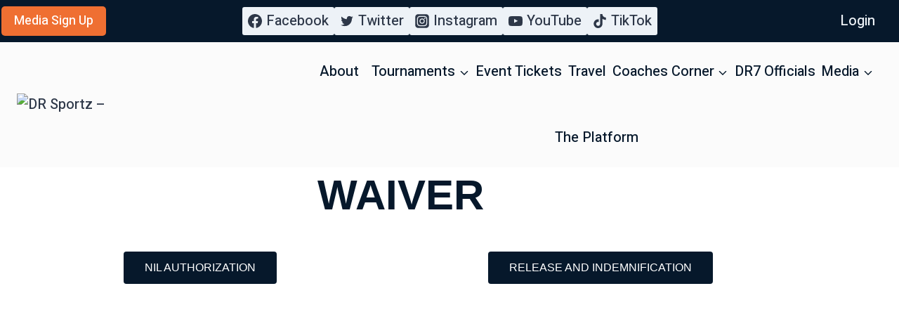

--- FILE ---
content_type: text/css
request_url: https://drsportz.com/wp-content/uploads/elementor/css/post-35.css?ver=1768572757
body_size: -114
content:
.elementor-widget-theme-page-title .elementor-heading-title{font-family:var( --e-global-typography-primary-font-family ), Sans-serif;font-weight:var( --e-global-typography-primary-font-weight );color:var( --e-global-color-primary );}.elementor-35 .elementor-element.elementor-element-839383f{text-align:center;}.elementor-35 .elementor-element.elementor-element-839383f .elementor-heading-title{font-family:"Roboto", Sans-serif;font-size:60px;font-weight:700;text-transform:uppercase;color:#06182B;}.elementor-widget-button .elementor-button{background-color:var( --e-global-color-accent );font-family:var( --e-global-typography-accent-font-family ), Sans-serif;font-weight:var( --e-global-typography-accent-font-weight );}.elementor-35 .elementor-element.elementor-element-05aac47 .elementor-button{background-color:#06182B;}.elementor-35 .elementor-element.elementor-element-ebc77b5 .elementor-button{background-color:#06182B;}.elementor-35 .elementor-element.elementor-element-6c3981c{--spacer-size:50px;}

--- FILE ---
content_type: text/css
request_url: https://drsportz.com/wp-content/uploads/elementor/css/post-1537.css?ver=1768564667
body_size: -140
content:
.elementor-widget-image .widget-image-caption{color:var( --e-global-color-text );font-family:var( --e-global-typography-text-font-family ), Sans-serif;font-weight:var( --e-global-typography-text-font-weight );}.elementor-1537 .elementor-element.elementor-element-c6a25ce > .elementor-widget-container{padding:70px 0px 0px 0px;}.elementor-1537 .elementor-element.elementor-element-c6a25ce img{width:94%;}.elementor-1537 .elementor-element.elementor-element-7a09f30 > .elementor-widget-container{padding:20px 0px 0px 0px;}.elementor-1537 .elementor-element.elementor-element-7244948 > .elementor-widget-container{padding:59px 0px 0px 0px;}.elementor-1537 .elementor-element.elementor-element-7244948 img{width:67%;}.elementor-1537 .elementor-element.elementor-element-fc4cd3c > .elementor-widget-container{padding:81px 0px 0px 0px;}.elementor-1537 .elementor-element.elementor-element-fc4cd3c img{width:100%;}.elementor-theme-builder-content-area{height:400px;}.elementor-location-header:before, .elementor-location-footer:before{content:"";display:table;clear:both;}